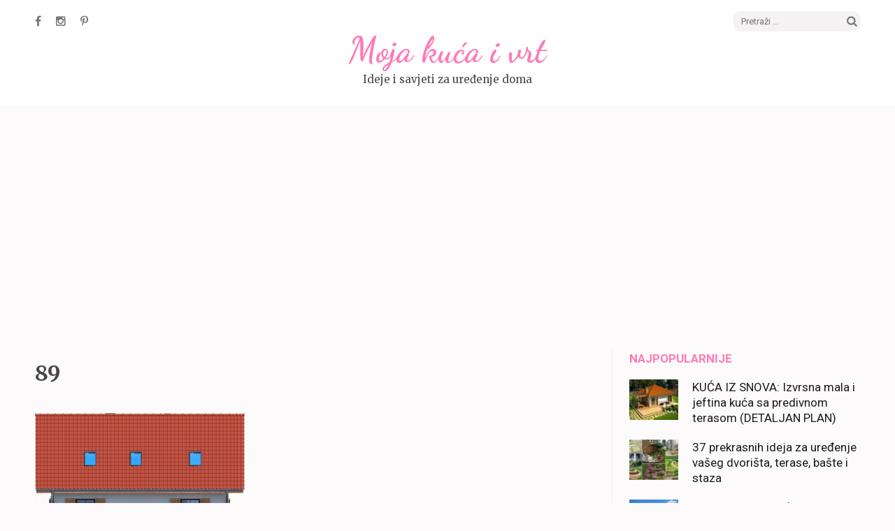

--- FILE ---
content_type: text/html; charset=UTF-8
request_url: https://www.mojakucaivrt.com/?attachment_id=3286
body_size: 9582
content:
<!DOCTYPE html>
<html lang="bs-BA">
<head>
<meta charset="UTF-8">
<meta name="viewport" content="width=device-width, initial-scale=1">
<link rel="profile" href="https://gmpg.org/xfn/11">
<link rel="pingback" href="https://www.mojakucaivrt.com/xmlrpc.php">

<meta name='robots' content='index, follow, max-image-preview:large, max-snippet:-1, max-video-preview:-1' />

	<!-- This site is optimized with the Yoast SEO plugin v26.2 - https://yoast.com/wordpress/plugins/seo/ -->
	<title>89 - Moja kuća i vrt</title>
	<link rel="canonical" href="https://www.mojakucaivrt.com/" />
	<meta property="og:locale" content="bs_BA" />
	<meta property="og:type" content="article" />
	<meta property="og:title" content="89 - Moja kuća i vrt" />
	<meta property="og:url" content="https://www.mojakucaivrt.com/" />
	<meta property="og:site_name" content="Moja kuća i vrt" />
	<meta property="article:publisher" content="https://www.facebook.com/mojakucaivrt/" />
	<meta property="og:image" content="https://www.mojakucaivrt.com" />
	<meta property="og:image:width" content="733" />
	<meta property="og:image:height" content="476" />
	<meta property="og:image:type" content="image/png" />
	<script type="application/ld+json" class="yoast-schema-graph">{"@context":"https://schema.org","@graph":[{"@type":"WebPage","@id":"https://www.mojakucaivrt.com/","url":"https://www.mojakucaivrt.com/","name":"89 - Moja kuća i vrt","isPartOf":{"@id":"https://www.mojakucaivrt.com/#website"},"primaryImageOfPage":{"@id":"https://www.mojakucaivrt.com/#primaryimage"},"image":{"@id":"https://www.mojakucaivrt.com/#primaryimage"},"thumbnailUrl":"https://www.mojakucaivrt.com/wp-content/uploads/2017/07/89.png","datePublished":"2017-07-25T20:04:13+00:00","breadcrumb":{"@id":"https://www.mojakucaivrt.com/#breadcrumb"},"inLanguage":"bs-BA","potentialAction":[{"@type":"ReadAction","target":["https://www.mojakucaivrt.com/"]}]},{"@type":"ImageObject","inLanguage":"bs-BA","@id":"https://www.mojakucaivrt.com/#primaryimage","url":"https://www.mojakucaivrt.com/wp-content/uploads/2017/07/89.png","contentUrl":"https://www.mojakucaivrt.com/wp-content/uploads/2017/07/89.png","width":733,"height":476},{"@type":"BreadcrumbList","@id":"https://www.mojakucaivrt.com/#breadcrumb","itemListElement":[{"@type":"ListItem","position":1,"name":"Home","item":"https://www.mojakucaivrt.com/"},{"@type":"ListItem","position":2,"name":"89"}]},{"@type":"WebSite","@id":"https://www.mojakucaivrt.com/#website","url":"https://www.mojakucaivrt.com/","name":"Moja kuća i vrt","description":"Ideje i savjeti za uređenje doma","potentialAction":[{"@type":"SearchAction","target":{"@type":"EntryPoint","urlTemplate":"https://www.mojakucaivrt.com/?s={search_term_string}"},"query-input":{"@type":"PropertyValueSpecification","valueRequired":true,"valueName":"search_term_string"}}],"inLanguage":"bs-BA"}]}</script>
	<!-- / Yoast SEO plugin. -->


<link rel='dns-prefetch' href='//www.mojakucaivrt.com' />
<link rel='dns-prefetch' href='//fonts.googleapis.com' />
<link rel="alternate" type="application/rss+xml" title="Moja kuća i vrt &raquo; novosti" href="https://www.mojakucaivrt.com/feed/" />
<link rel="alternate" title="oEmbed (JSON)" type="application/json+oembed" href="https://www.mojakucaivrt.com/wp-json/oembed/1.0/embed?url=https%3A%2F%2Fwww.mojakucaivrt.com%2F%3Fattachment_id%3D3286" />
<link rel="alternate" title="oEmbed (XML)" type="text/xml+oembed" href="https://www.mojakucaivrt.com/wp-json/oembed/1.0/embed?url=https%3A%2F%2Fwww.mojakucaivrt.com%2F%3Fattachment_id%3D3286&#038;format=xml" />
<style id='wp-img-auto-sizes-contain-inline-css' type='text/css'>
img:is([sizes=auto i],[sizes^="auto," i]){contain-intrinsic-size:3000px 1500px}
/*# sourceURL=wp-img-auto-sizes-contain-inline-css */
</style>
<style id='wp-emoji-styles-inline-css' type='text/css'>

	img.wp-smiley, img.emoji {
		display: inline !important;
		border: none !important;
		box-shadow: none !important;
		height: 1em !important;
		width: 1em !important;
		margin: 0 0.07em !important;
		vertical-align: -0.1em !important;
		background: none !important;
		padding: 0 !important;
	}
/*# sourceURL=wp-emoji-styles-inline-css */
</style>
<style id='wp-block-library-inline-css' type='text/css'>
:root{--wp-block-synced-color:#7a00df;--wp-block-synced-color--rgb:122,0,223;--wp-bound-block-color:var(--wp-block-synced-color);--wp-editor-canvas-background:#ddd;--wp-admin-theme-color:#007cba;--wp-admin-theme-color--rgb:0,124,186;--wp-admin-theme-color-darker-10:#006ba1;--wp-admin-theme-color-darker-10--rgb:0,107,160.5;--wp-admin-theme-color-darker-20:#005a87;--wp-admin-theme-color-darker-20--rgb:0,90,135;--wp-admin-border-width-focus:2px}@media (min-resolution:192dpi){:root{--wp-admin-border-width-focus:1.5px}}.wp-element-button{cursor:pointer}:root .has-very-light-gray-background-color{background-color:#eee}:root .has-very-dark-gray-background-color{background-color:#313131}:root .has-very-light-gray-color{color:#eee}:root .has-very-dark-gray-color{color:#313131}:root .has-vivid-green-cyan-to-vivid-cyan-blue-gradient-background{background:linear-gradient(135deg,#00d084,#0693e3)}:root .has-purple-crush-gradient-background{background:linear-gradient(135deg,#34e2e4,#4721fb 50%,#ab1dfe)}:root .has-hazy-dawn-gradient-background{background:linear-gradient(135deg,#faaca8,#dad0ec)}:root .has-subdued-olive-gradient-background{background:linear-gradient(135deg,#fafae1,#67a671)}:root .has-atomic-cream-gradient-background{background:linear-gradient(135deg,#fdd79a,#004a59)}:root .has-nightshade-gradient-background{background:linear-gradient(135deg,#330968,#31cdcf)}:root .has-midnight-gradient-background{background:linear-gradient(135deg,#020381,#2874fc)}:root{--wp--preset--font-size--normal:16px;--wp--preset--font-size--huge:42px}.has-regular-font-size{font-size:1em}.has-larger-font-size{font-size:2.625em}.has-normal-font-size{font-size:var(--wp--preset--font-size--normal)}.has-huge-font-size{font-size:var(--wp--preset--font-size--huge)}.has-text-align-center{text-align:center}.has-text-align-left{text-align:left}.has-text-align-right{text-align:right}.has-fit-text{white-space:nowrap!important}#end-resizable-editor-section{display:none}.aligncenter{clear:both}.items-justified-left{justify-content:flex-start}.items-justified-center{justify-content:center}.items-justified-right{justify-content:flex-end}.items-justified-space-between{justify-content:space-between}.screen-reader-text{border:0;clip-path:inset(50%);height:1px;margin:-1px;overflow:hidden;padding:0;position:absolute;width:1px;word-wrap:normal!important}.screen-reader-text:focus{background-color:#ddd;clip-path:none;color:#444;display:block;font-size:1em;height:auto;left:5px;line-height:normal;padding:15px 23px 14px;text-decoration:none;top:5px;width:auto;z-index:100000}html :where(.has-border-color){border-style:solid}html :where([style*=border-top-color]){border-top-style:solid}html :where([style*=border-right-color]){border-right-style:solid}html :where([style*=border-bottom-color]){border-bottom-style:solid}html :where([style*=border-left-color]){border-left-style:solid}html :where([style*=border-width]){border-style:solid}html :where([style*=border-top-width]){border-top-style:solid}html :where([style*=border-right-width]){border-right-style:solid}html :where([style*=border-bottom-width]){border-bottom-style:solid}html :where([style*=border-left-width]){border-left-style:solid}html :where(img[class*=wp-image-]){height:auto;max-width:100%}:where(figure){margin:0 0 1em}html :where(.is-position-sticky){--wp-admin--admin-bar--position-offset:var(--wp-admin--admin-bar--height,0px)}@media screen and (max-width:600px){html :where(.is-position-sticky){--wp-admin--admin-bar--position-offset:0px}}

/*# sourceURL=wp-block-library-inline-css */
</style><style id='global-styles-inline-css' type='text/css'>
:root{--wp--preset--aspect-ratio--square: 1;--wp--preset--aspect-ratio--4-3: 4/3;--wp--preset--aspect-ratio--3-4: 3/4;--wp--preset--aspect-ratio--3-2: 3/2;--wp--preset--aspect-ratio--2-3: 2/3;--wp--preset--aspect-ratio--16-9: 16/9;--wp--preset--aspect-ratio--9-16: 9/16;--wp--preset--color--black: #000000;--wp--preset--color--cyan-bluish-gray: #abb8c3;--wp--preset--color--white: #ffffff;--wp--preset--color--pale-pink: #f78da7;--wp--preset--color--vivid-red: #cf2e2e;--wp--preset--color--luminous-vivid-orange: #ff6900;--wp--preset--color--luminous-vivid-amber: #fcb900;--wp--preset--color--light-green-cyan: #7bdcb5;--wp--preset--color--vivid-green-cyan: #00d084;--wp--preset--color--pale-cyan-blue: #8ed1fc;--wp--preset--color--vivid-cyan-blue: #0693e3;--wp--preset--color--vivid-purple: #9b51e0;--wp--preset--gradient--vivid-cyan-blue-to-vivid-purple: linear-gradient(135deg,rgb(6,147,227) 0%,rgb(155,81,224) 100%);--wp--preset--gradient--light-green-cyan-to-vivid-green-cyan: linear-gradient(135deg,rgb(122,220,180) 0%,rgb(0,208,130) 100%);--wp--preset--gradient--luminous-vivid-amber-to-luminous-vivid-orange: linear-gradient(135deg,rgb(252,185,0) 0%,rgb(255,105,0) 100%);--wp--preset--gradient--luminous-vivid-orange-to-vivid-red: linear-gradient(135deg,rgb(255,105,0) 0%,rgb(207,46,46) 100%);--wp--preset--gradient--very-light-gray-to-cyan-bluish-gray: linear-gradient(135deg,rgb(238,238,238) 0%,rgb(169,184,195) 100%);--wp--preset--gradient--cool-to-warm-spectrum: linear-gradient(135deg,rgb(74,234,220) 0%,rgb(151,120,209) 20%,rgb(207,42,186) 40%,rgb(238,44,130) 60%,rgb(251,105,98) 80%,rgb(254,248,76) 100%);--wp--preset--gradient--blush-light-purple: linear-gradient(135deg,rgb(255,206,236) 0%,rgb(152,150,240) 100%);--wp--preset--gradient--blush-bordeaux: linear-gradient(135deg,rgb(254,205,165) 0%,rgb(254,45,45) 50%,rgb(107,0,62) 100%);--wp--preset--gradient--luminous-dusk: linear-gradient(135deg,rgb(255,203,112) 0%,rgb(199,81,192) 50%,rgb(65,88,208) 100%);--wp--preset--gradient--pale-ocean: linear-gradient(135deg,rgb(255,245,203) 0%,rgb(182,227,212) 50%,rgb(51,167,181) 100%);--wp--preset--gradient--electric-grass: linear-gradient(135deg,rgb(202,248,128) 0%,rgb(113,206,126) 100%);--wp--preset--gradient--midnight: linear-gradient(135deg,rgb(2,3,129) 0%,rgb(40,116,252) 100%);--wp--preset--font-size--small: 13px;--wp--preset--font-size--medium: 20px;--wp--preset--font-size--large: 36px;--wp--preset--font-size--x-large: 42px;--wp--preset--spacing--20: 0.44rem;--wp--preset--spacing--30: 0.67rem;--wp--preset--spacing--40: 1rem;--wp--preset--spacing--50: 1.5rem;--wp--preset--spacing--60: 2.25rem;--wp--preset--spacing--70: 3.38rem;--wp--preset--spacing--80: 5.06rem;--wp--preset--shadow--natural: 6px 6px 9px rgba(0, 0, 0, 0.2);--wp--preset--shadow--deep: 12px 12px 50px rgba(0, 0, 0, 0.4);--wp--preset--shadow--sharp: 6px 6px 0px rgba(0, 0, 0, 0.2);--wp--preset--shadow--outlined: 6px 6px 0px -3px rgb(255, 255, 255), 6px 6px rgb(0, 0, 0);--wp--preset--shadow--crisp: 6px 6px 0px rgb(0, 0, 0);}:where(.is-layout-flex){gap: 0.5em;}:where(.is-layout-grid){gap: 0.5em;}body .is-layout-flex{display: flex;}.is-layout-flex{flex-wrap: wrap;align-items: center;}.is-layout-flex > :is(*, div){margin: 0;}body .is-layout-grid{display: grid;}.is-layout-grid > :is(*, div){margin: 0;}:where(.wp-block-columns.is-layout-flex){gap: 2em;}:where(.wp-block-columns.is-layout-grid){gap: 2em;}:where(.wp-block-post-template.is-layout-flex){gap: 1.25em;}:where(.wp-block-post-template.is-layout-grid){gap: 1.25em;}.has-black-color{color: var(--wp--preset--color--black) !important;}.has-cyan-bluish-gray-color{color: var(--wp--preset--color--cyan-bluish-gray) !important;}.has-white-color{color: var(--wp--preset--color--white) !important;}.has-pale-pink-color{color: var(--wp--preset--color--pale-pink) !important;}.has-vivid-red-color{color: var(--wp--preset--color--vivid-red) !important;}.has-luminous-vivid-orange-color{color: var(--wp--preset--color--luminous-vivid-orange) !important;}.has-luminous-vivid-amber-color{color: var(--wp--preset--color--luminous-vivid-amber) !important;}.has-light-green-cyan-color{color: var(--wp--preset--color--light-green-cyan) !important;}.has-vivid-green-cyan-color{color: var(--wp--preset--color--vivid-green-cyan) !important;}.has-pale-cyan-blue-color{color: var(--wp--preset--color--pale-cyan-blue) !important;}.has-vivid-cyan-blue-color{color: var(--wp--preset--color--vivid-cyan-blue) !important;}.has-vivid-purple-color{color: var(--wp--preset--color--vivid-purple) !important;}.has-black-background-color{background-color: var(--wp--preset--color--black) !important;}.has-cyan-bluish-gray-background-color{background-color: var(--wp--preset--color--cyan-bluish-gray) !important;}.has-white-background-color{background-color: var(--wp--preset--color--white) !important;}.has-pale-pink-background-color{background-color: var(--wp--preset--color--pale-pink) !important;}.has-vivid-red-background-color{background-color: var(--wp--preset--color--vivid-red) !important;}.has-luminous-vivid-orange-background-color{background-color: var(--wp--preset--color--luminous-vivid-orange) !important;}.has-luminous-vivid-amber-background-color{background-color: var(--wp--preset--color--luminous-vivid-amber) !important;}.has-light-green-cyan-background-color{background-color: var(--wp--preset--color--light-green-cyan) !important;}.has-vivid-green-cyan-background-color{background-color: var(--wp--preset--color--vivid-green-cyan) !important;}.has-pale-cyan-blue-background-color{background-color: var(--wp--preset--color--pale-cyan-blue) !important;}.has-vivid-cyan-blue-background-color{background-color: var(--wp--preset--color--vivid-cyan-blue) !important;}.has-vivid-purple-background-color{background-color: var(--wp--preset--color--vivid-purple) !important;}.has-black-border-color{border-color: var(--wp--preset--color--black) !important;}.has-cyan-bluish-gray-border-color{border-color: var(--wp--preset--color--cyan-bluish-gray) !important;}.has-white-border-color{border-color: var(--wp--preset--color--white) !important;}.has-pale-pink-border-color{border-color: var(--wp--preset--color--pale-pink) !important;}.has-vivid-red-border-color{border-color: var(--wp--preset--color--vivid-red) !important;}.has-luminous-vivid-orange-border-color{border-color: var(--wp--preset--color--luminous-vivid-orange) !important;}.has-luminous-vivid-amber-border-color{border-color: var(--wp--preset--color--luminous-vivid-amber) !important;}.has-light-green-cyan-border-color{border-color: var(--wp--preset--color--light-green-cyan) !important;}.has-vivid-green-cyan-border-color{border-color: var(--wp--preset--color--vivid-green-cyan) !important;}.has-pale-cyan-blue-border-color{border-color: var(--wp--preset--color--pale-cyan-blue) !important;}.has-vivid-cyan-blue-border-color{border-color: var(--wp--preset--color--vivid-cyan-blue) !important;}.has-vivid-purple-border-color{border-color: var(--wp--preset--color--vivid-purple) !important;}.has-vivid-cyan-blue-to-vivid-purple-gradient-background{background: var(--wp--preset--gradient--vivid-cyan-blue-to-vivid-purple) !important;}.has-light-green-cyan-to-vivid-green-cyan-gradient-background{background: var(--wp--preset--gradient--light-green-cyan-to-vivid-green-cyan) !important;}.has-luminous-vivid-amber-to-luminous-vivid-orange-gradient-background{background: var(--wp--preset--gradient--luminous-vivid-amber-to-luminous-vivid-orange) !important;}.has-luminous-vivid-orange-to-vivid-red-gradient-background{background: var(--wp--preset--gradient--luminous-vivid-orange-to-vivid-red) !important;}.has-very-light-gray-to-cyan-bluish-gray-gradient-background{background: var(--wp--preset--gradient--very-light-gray-to-cyan-bluish-gray) !important;}.has-cool-to-warm-spectrum-gradient-background{background: var(--wp--preset--gradient--cool-to-warm-spectrum) !important;}.has-blush-light-purple-gradient-background{background: var(--wp--preset--gradient--blush-light-purple) !important;}.has-blush-bordeaux-gradient-background{background: var(--wp--preset--gradient--blush-bordeaux) !important;}.has-luminous-dusk-gradient-background{background: var(--wp--preset--gradient--luminous-dusk) !important;}.has-pale-ocean-gradient-background{background: var(--wp--preset--gradient--pale-ocean) !important;}.has-electric-grass-gradient-background{background: var(--wp--preset--gradient--electric-grass) !important;}.has-midnight-gradient-background{background: var(--wp--preset--gradient--midnight) !important;}.has-small-font-size{font-size: var(--wp--preset--font-size--small) !important;}.has-medium-font-size{font-size: var(--wp--preset--font-size--medium) !important;}.has-large-font-size{font-size: var(--wp--preset--font-size--large) !important;}.has-x-large-font-size{font-size: var(--wp--preset--font-size--x-large) !important;}
/*# sourceURL=global-styles-inline-css */
</style>

<style id='classic-theme-styles-inline-css' type='text/css'>
/*! This file is auto-generated */
.wp-block-button__link{color:#fff;background-color:#32373c;border-radius:9999px;box-shadow:none;text-decoration:none;padding:calc(.667em + 2px) calc(1.333em + 2px);font-size:1.125em}.wp-block-file__button{background:#32373c;color:#fff;text-decoration:none}
/*# sourceURL=/wp-includes/css/classic-themes.min.css */
</style>
<link rel='stylesheet' id='foobox-free-min-css' href='https://www.mojakucaivrt.com/wp-content/plugins/foobox-image-lightbox/free/css/foobox.free.min.css?ver=2.7.35' type='text/css' media='all' />
<link rel='stylesheet' id='elegant-pink-font-awesome-css' href='https://www.mojakucaivrt.com/wp-content/themes/elegant-pink/css/font-awesome.css?ver=6.9' type='text/css' media='all' />
<link rel='stylesheet' id='elegant-pink-lightslider-style-css' href='https://www.mojakucaivrt.com/wp-content/themes/elegant-pink/css/lightslider.css?ver=6.9' type='text/css' media='all' />
<link rel='stylesheet' id='elegant-pink-meanmenu-style-css' href='https://www.mojakucaivrt.com/wp-content/themes/elegant-pink/css/meanmenu.css?ver=6.9' type='text/css' media='all' />
<link rel='stylesheet' id='elegant-pink-google-fonts-css' href='//fonts.googleapis.com/css?family=Dancing+Script%3A400%2C700%7CMerriweather%3A400%2C400i%2C700%2C700i%7CRoboto%3A400%2C500%2C700%2C900&#038;subset=latin-ext&#038;ver=6.9' type='text/css' media='all' />
<link rel='stylesheet' id='elegant-pink-style-css' href='https://www.mojakucaivrt.com/wp-content/themes/elegant-pink/style.css?ver=1.1.1' type='text/css' media='all' />
<script type="text/javascript" src="https://www.mojakucaivrt.com/wp-includes/js/jquery/jquery.min.js?ver=3.7.1" id="jquery-core-js"></script>
<script type="text/javascript" src="https://www.mojakucaivrt.com/wp-includes/js/jquery/jquery-migrate.min.js?ver=3.4.1" id="jquery-migrate-js"></script>
<script type="text/javascript" id="foobox-free-min-js-before">
/* <![CDATA[ */
/* Run FooBox FREE (v2.7.35) */
var FOOBOX = window.FOOBOX = {
	ready: true,
	disableOthers: false,
	o: {wordpress: { enabled: true }, countMessage:'image %index of %total', captions: { dataTitle: ["captionTitle","title"], dataDesc: ["captionDesc","description"] }, rel: '', excludes:'.fbx-link,.nofoobox,.nolightbox,a[href*="pinterest.com/pin/create/button/"]', affiliate : { enabled: false }},
	selectors: [
		".foogallery-container.foogallery-lightbox-foobox", ".foogallery-container.foogallery-lightbox-foobox-free", ".gallery", ".wp-block-gallery", ".wp-caption", ".wp-block-image", "a:has(img[class*=wp-image-])", ".foobox"
	],
	pre: function( $ ){
		// Custom JavaScript (Pre)
		
	},
	post: function( $ ){
		// Custom JavaScript (Post)
		
		// Custom Captions Code
		
	},
	custom: function( $ ){
		// Custom Extra JS
		
	}
};
//# sourceURL=foobox-free-min-js-before
/* ]]> */
</script>
<script type="text/javascript" src="https://www.mojakucaivrt.com/wp-content/plugins/foobox-image-lightbox/free/js/foobox.free.min.js?ver=2.7.35" id="foobox-free-min-js"></script>
<link rel="https://api.w.org/" href="https://www.mojakucaivrt.com/wp-json/" /><link rel="alternate" title="JSON" type="application/json" href="https://www.mojakucaivrt.com/wp-json/wp/v2/media/3286" /><link rel="EditURI" type="application/rsd+xml" title="RSD" href="https://www.mojakucaivrt.com/xmlrpc.php?rsd" />
<meta name="generator" content="WordPress 6.9" />
<link rel='shortlink' href='https://www.mojakucaivrt.com/?p=3286' />
<!-- Google tag (gtag.js) -->
<script async src="https://www.googletagmanager.com/gtag/js?id=G-H00BFQS0K3"></script>
<script>
  window.dataLayer = window.dataLayer || [];
  function gtag(){dataLayer.push(arguments);}
  gtag('js', new Date());

  gtag('config', 'G-H00BFQS0K3');
</script>

<meta name="google-site-verification" content="cOoB7jut5GowA7Nwwwm3YdQmax35K7gEg_HwkCC_Qmg" /><style type="text/css">.top-banner {
margin-bottom: 30px;
}

ins {
background-color: transparent;
}

.ads {
margin-top: 30px;
}

@media only screen and (max-width: 991px) {
#secondary .widget {
padding-left: 0px;
}
}

.posts-navigation .nav-links a {
    font: 700 15px/49px 'Roboto', sans-serif;
    display: inline-block;
    text-transform: uppercase;
    background: #fe7bb5;
    color: #fff;
    padding: 0 33px;
    -webkit-transition: all 0.2s;
    -moz-transition: all 0.2s;
    transition: all 0.2s;
}

.posts-navigation .nav-links a:hover, .nav-links a:focus, .nav-links a:active {
    text-decoration: none;
    color: #fff;
    background: #ed73a9;
}

.posts-navigation .nav-next {
text-align: left;
padding-left: 5px;
}

.posts-navigation .nav-previous {
text-align: right;
padding-right: 5px;
}

.mean-bar {
display: none;
}


@media only screen and (max-width: 991px) {
    .site-header {
        padding: 15px 0 25px;
    }
}</style></head>

<body class="attachment wp-singular attachment-template-default single single-attachment postid-3286 attachmentid-3286 attachment-png wp-theme-elegant-pink">

<div id="page" class="site">	

	<header id="masthead" class="site-header" role="banner">
		<div class="container">
			
            <div class="header-t">
    			    <ul class="social-networks">
		            <li><a href="https://facebook.com/mojakucaivrt" target="_blank" title="Facebook"><span class="fa fa-facebook"></span></a></li>
		            <li><a href="https://instagram.com/mojakucaivrt" target="_blank" title="Instagram"><span class="fa fa-instagram"></span></a></li>
                    <li><a href="https://pinterest.com/mojakucaivrt" target="_blank" title="Pinterest"><span class="fa fa-pinterest-p"></span></a></li>            
        	</ul>
        			<form role="search" method="get" class="search-form" action="https://www.mojakucaivrt.com/">
				<label>
					<span class="screen-reader-text">Pretraga:</span>
					<input type="search" class="search-field" placeholder="Pretraži &hellip;" value="" name="s" />
				</label>
				<input type="submit" class="search-submit" value="Pretraga" />
			</form>			</div>
            
            <div class="site-branding">
                                
                <h1 class="site-title"><a href="https://www.mojakucaivrt.com/" rel="home">Moja kuća i vrt</a></h1>
                                <p class="site-description">Ideje i savjeti za uređenje doma</p>
                            
            </div><!-- .site-branding -->
            
        </div><!-- .container -->
   </header><!-- #masthead -->
   
    <div class="nav">
        <div class="container">         
            <nav id="site-navigation" class="main-navigation" role="navigation">
		  	   <button class="menu-toggle" aria-controls="primary-menu" aria-expanded="false">Primary Menu</button>
                            </nav><!-- #site-navigation -->
        </div>
    </div>
    
        
    <div class="container">
                    <div id="content" class="site-content">

				<div class="top-banner">	
					<script async src="https://pagead2.googlesyndication.com/pagead/js/adsbygoogle.js?client=ca-pub-9546462472514641" crossorigin="anonymous"></script>
					<!-- Moja kuća i vrt - Responsive -->
					<ins class="adsbygoogle"
						 style="display:block"
						 data-ad-client="ca-pub-9546462472514641"
						 data-ad-slot="4140729611"
						 data-ad-format="auto"
						 data-full-width-responsive="true"></ins>
					<script>
						 (adsbygoogle = window.adsbygoogle || []).push({});
					</script>
				</div>	

        
	<div id="primary" class="content-area">
		<main id="main" class="site-main" role="main">
            
    		
<article id="post-3286" class="post-3286 attachment type-attachment status-inherit hentry latest_post">
        
    <div class="text-holder">
        <header class="entry-header">
            <h1 class="entry-title">89</h1>        </header><!-- .entry-header -->
    
        <div class="entry-content">
            <p class="attachment"><a href='https://www.mojakucaivrt.com/wp-content/uploads/2017/07/89.png'><img fetchpriority="high" decoding="async" width="300" height="195" src="https://www.mojakucaivrt.com/wp-content/uploads/2017/07/89-300x195.png" class="attachment-medium size-medium" alt="" srcset="https://www.mojakucaivrt.com/wp-content/uploads/2017/07/89-300x195.png 300w, https://www.mojakucaivrt.com/wp-content/uploads/2017/07/89.png 733w" sizes="(max-width: 300px) 100vw, 300px" /></a></p>
<div class="ads">
<div class="ad">
	<br>
<script async src="https://pagead2.googlesyndication.com/pagead/js/adsbygoogle.js?client=ca-pub-9546462472514641"
     crossorigin="anonymous"></script>
<ins class="adsbygoogle"
     style="display:block; text-align:center;"
     data-ad-layout="in-article"
     data-ad-format="fluid"
     data-ad-client="ca-pub-9546462472514641"
     data-ad-slot="5875383791"></ins>
<script>
     (adsbygoogle = window.adsbygoogle || []).push({});
</script>
	<br>
</div>
</div>        </div><!-- .entry-content -->        
    </div>
    <footer class="entry-footer">
			</footer><!-- .entry-footer -->
</article><!-- #post-## -->

	<nav class="navigation post-navigation" aria-label="Članci">
		<h2 class="screen-reader-text">Navigacija članaka</h2>
		<div class="nav-links"><div class="nav-previous"><a href="https://www.mojakucaivrt.com/?foogallery=kuca-iz-snova-sjajna-kuca-sa-potkrovljem-4-spavace-sobe-detaljan-plan" rel="prev">KUĆA IZ SNOVA: Sjajna kuća sa potkrovljem i 4 spavaće sobe (DETALJAN PLAN)</a></div></div>
	</nav>            
		</main><!-- #main -->
	</div><!-- #primary -->


<aside id="secondary" class="widget-area" role="complementary">
	<section id="elegant_pink_popular_post-5" class="widget widget_elegant_pink_popular_post"><h2 class="widget-title">Najpopularnije</h2>            <ul>
                                    <li>
                                                    <a href="https://www.mojakucaivrt.com/kuca-iz-snova-izvrsna-mala-jeftina-kuca-sa-predivnom-terasom-detaljan-plan/" class="post-thumbnail"><img src="https://www.mojakucaivrt.com/wp-content/uploads/2017/07/123-80x66.jpg" alt="KUĆA IZ SNOVA: Izvrsna mala i jeftina kuća sa predivnom terasom (DETALJAN PLAN)" /></a>
                        						<header class="entry-header">
							<h3 class="entry-title"><a href="https://www.mojakucaivrt.com/kuca-iz-snova-izvrsna-mala-jeftina-kuca-sa-predivnom-terasom-detaljan-plan/">KUĆA IZ SNOVA: Izvrsna mala i jeftina kuća sa predivnom terasom (DETALJAN PLAN)</a></h3>
													</header>                        
                    </li>        
                                    <li>
                                                    <a href="https://www.mojakucaivrt.com/37-prekrasnih-ideja-za-uredenje-vaseg-dvorista-terase-baste-staza/" class="post-thumbnail"><img src="https://www.mojakucaivrt.com/wp-content/uploads/2017/05/aaaaaaaaaaaaaaaaaaaaaa-80x66.jpg" alt="37 prekrasnih ideja za uređenje vašeg dvorišta, terase, bašte i staza" /></a>
                        						<header class="entry-header">
							<h3 class="entry-title"><a href="https://www.mojakucaivrt.com/37-prekrasnih-ideja-za-uredenje-vaseg-dvorista-terase-baste-staza/">37 prekrasnih ideja za uređenje vašeg dvorišta, terase, bašte i staza</a></h3>
													</header>                        
                    </li>        
                                    <li>
                                                    <a href="https://www.mojakucaivrt.com/krasna-malena-kuca-sa-garazom-i-3-spavace-sobe-detaljan-plan/" class="post-thumbnail"><img src="https://www.mojakucaivrt.com/wp-content/uploads/2018/08/3716a4d7-093b-4626-b72c-aec25e87a66e-80x66.jpg" alt="Krasna malena kuća sa garažom i 3 spavaće sobe (DETALJAN PLAN)" /></a>
                        						<header class="entry-header">
							<h3 class="entry-title"><a href="https://www.mojakucaivrt.com/krasna-malena-kuca-sa-garazom-i-3-spavace-sobe-detaljan-plan/">Krasna malena kuća sa garažom i 3 spavaće sobe (DETALJAN PLAN)</a></h3>
													</header>                        
                    </li>        
                                    <li>
                                                    <a href="https://www.mojakucaivrt.com/zanimljiva-kuca-jednostavna-za-izgradnju-detaljan-plan/" class="post-thumbnail"><img src="https://www.mojakucaivrt.com/wp-content/uploads/2018/09/2aef89ac-7ad3-43a8-9560-2f7834a73932-80x66.jpg" alt="Zanimljiva kuća jednostavna za izgradnju (DETALJAN PLAN)" /></a>
                        						<header class="entry-header">
							<h3 class="entry-title"><a href="https://www.mojakucaivrt.com/zanimljiva-kuca-jednostavna-za-izgradnju-detaljan-plan/">Zanimljiva kuća jednostavna za izgradnju (DETALJAN PLAN)</a></h3>
													</header>                        
                    </li>        
                                    <li>
                                                    <a href="https://www.mojakucaivrt.com/raskosna-kuca-sa-stilom-detaljan-plan/" class="post-thumbnail"><img src="https://www.mojakucaivrt.com/wp-content/uploads/2018/09/857f7f0e-95ce-4ef9-812e-d7eb4820bb66-80x66.jpg" alt="Raskošna kuća sa stilom (DETALJAN PLAN)" /></a>
                        						<header class="entry-header">
							<h3 class="entry-title"><a href="https://www.mojakucaivrt.com/raskosna-kuca-sa-stilom-detaljan-plan/">Raskošna kuća sa stilom (DETALJAN PLAN)</a></h3>
													</header>                        
                    </li>        
                                    <li>
                                                    <a href="https://www.mojakucaivrt.com/jednostavna-kucica-sa-4-sobe-i-podrumom-detaljan-plan/" class="post-thumbnail"><img src="https://www.mojakucaivrt.com/wp-content/uploads/2018/10/1759353b-3e15-46fa-8504-421aee190ffe-80x66.jpg" alt="Jednostavna kućica sa 4 sobe i podrumom (DETALJAN PLAN)" /></a>
                        						<header class="entry-header">
							<h3 class="entry-title"><a href="https://www.mojakucaivrt.com/jednostavna-kucica-sa-4-sobe-i-podrumom-detaljan-plan/">Jednostavna kućica sa 4 sobe i podrumom (DETALJAN PLAN)</a></h3>
													</header>                        
                    </li>        
                                    <li>
                                                    <a href="https://www.mojakucaivrt.com/bajkovita-kuca-sa-4-spavace-sobe-detaljan-plan/" class="post-thumbnail"><img src="https://www.mojakucaivrt.com/wp-content/uploads/2018/10/9eec5780-c75d-40ee-928b-cd83b6b89aea-80x66.jpg" alt="Bajkovita kuća sa 4 spavaće sobe (DETALJAN PLAN)" /></a>
                        						<header class="entry-header">
							<h3 class="entry-title"><a href="https://www.mojakucaivrt.com/bajkovita-kuca-sa-4-spavace-sobe-detaljan-plan/">Bajkovita kuća sa 4 spavaće sobe (DETALJAN PLAN)</a></h3>
													</header>                        
                    </li>        
                                    <li>
                                                    <a href="https://www.mojakucaivrt.com/prekrasna-prizemna-kuca-sa-3-spavace-sobe-garazom-i-tavanom-detaljan-plan/" class="post-thumbnail"><img src="https://www.mojakucaivrt.com/wp-content/uploads/2018/10/6e7b5b8b-3a98-4978-a96d-0d6db08a932f-80x66.jpg" alt="Prekrasna prizemna kuća sa 3 spavaće sobe, garažom i tavanom (DETALJAN PLAN)" /></a>
                        						<header class="entry-header">
							<h3 class="entry-title"><a href="https://www.mojakucaivrt.com/prekrasna-prizemna-kuca-sa-3-spavace-sobe-garazom-i-tavanom-detaljan-plan/">Prekrasna prizemna kuća sa 3 spavaće sobe, garažom i tavanom (DETALJAN PLAN)</a></h3>
													</header>                        
                    </li>        
                            </ul>
            </section><section id="nav_menu-4" class="widget widget_nav_menu"><div class="menu-meni-container"><ul id="menu-meni" class="menu"><li id="menu-item-4092" class="menu-item menu-item-type-post_type menu-item-object-page menu-item-home menu-item-4092"><a href="https://www.mojakucaivrt.com/">Početna</a></li>
<li id="menu-item-4090" class="menu-item menu-item-type-post_type menu-item-object-page menu-item-privacy-policy menu-item-4090"><a rel="privacy-policy" href="https://www.mojakucaivrt.com/pravila-uslovi-koristenja/">Pravila i uslovi korištenja</a></li>
<li id="menu-item-4091" class="menu-item menu-item-type-post_type menu-item-object-page menu-item-4091"><a href="https://www.mojakucaivrt.com/kontakt/">Kontakt</a></li>
</ul></div></section></aside><!-- #secondary -->

        	</div><!-- #content -->
        
    	<footer class="site-footer">
			<div class="site-info"><span>Copyright &copy; 2026 <a href="https://www.mojakucaivrt.com/">Moja kuća i vrt</a>.</span><span><a href="http://raratheme.com/wordpress-themes/elegant-pink/" rel="author" target="_blank">Elegant Pink by: Rara Theme</a></span><span>Powered by: <a href="https://wordpress.org/" target="_blank">WordPress</a></span></div>		</footer>
        
    </div><!-- .container -->
    
</div><!-- #page -->

<script type="speculationrules">
{"prefetch":[{"source":"document","where":{"and":[{"href_matches":"/*"},{"not":{"href_matches":["/wp-*.php","/wp-admin/*","/wp-content/uploads/*","/wp-content/*","/wp-content/plugins/*","/wp-content/themes/elegant-pink/*","/*\\?(.+)"]}},{"not":{"selector_matches":"a[rel~=\"nofollow\"]"}},{"not":{"selector_matches":".no-prefetch, .no-prefetch a"}}]},"eagerness":"conservative"}]}
</script>
<script type="text/javascript" src="https://www.mojakucaivrt.com/wp-content/themes/elegant-pink/js/jquery.meanmenu.js?ver=2.0.8" id="elegant-pink-meanmenu-js"></script>
<script type="text/javascript" src="https://www.mojakucaivrt.com/wp-content/themes/elegant-pink/js/lightslider.js?ver=1.1.5" id="elegant-pink-lightslider-js"></script>
<script type="text/javascript" src="https://www.mojakucaivrt.com/wp-includes/js/imagesloaded.min.js?ver=5.0.0" id="imagesloaded-js"></script>
<script type="text/javascript" src="https://www.mojakucaivrt.com/wp-includes/js/masonry.min.js?ver=4.2.2" id="masonry-js"></script>
<script type="text/javascript" id="elegant-pink-custom-js-js-extra">
/* <![CDATA[ */
var elegant_pink_data = {"auto":"1","loop":"1","option":"1","mode":"fade","speed":"400","pause":"6000","ajax_url":"https://www.mojakucaivrt.com/wp-admin/admin-ajax.php","elegant_pink_nonce":"96e765df3e"};
//# sourceURL=elegant-pink-custom-js-js-extra
/* ]]> */
</script>
<script type="text/javascript" src="https://www.mojakucaivrt.com/wp-content/themes/elegant-pink/js/custom.js?ver=1.1.1" id="elegant-pink-custom-js-js"></script>
<script id="wp-emoji-settings" type="application/json">
{"baseUrl":"https://s.w.org/images/core/emoji/17.0.2/72x72/","ext":".png","svgUrl":"https://s.w.org/images/core/emoji/17.0.2/svg/","svgExt":".svg","source":{"concatemoji":"https://www.mojakucaivrt.com/wp-includes/js/wp-emoji-release.min.js?ver=6.9"}}
</script>
<script type="module">
/* <![CDATA[ */
/*! This file is auto-generated */
const a=JSON.parse(document.getElementById("wp-emoji-settings").textContent),o=(window._wpemojiSettings=a,"wpEmojiSettingsSupports"),s=["flag","emoji"];function i(e){try{var t={supportTests:e,timestamp:(new Date).valueOf()};sessionStorage.setItem(o,JSON.stringify(t))}catch(e){}}function c(e,t,n){e.clearRect(0,0,e.canvas.width,e.canvas.height),e.fillText(t,0,0);t=new Uint32Array(e.getImageData(0,0,e.canvas.width,e.canvas.height).data);e.clearRect(0,0,e.canvas.width,e.canvas.height),e.fillText(n,0,0);const a=new Uint32Array(e.getImageData(0,0,e.canvas.width,e.canvas.height).data);return t.every((e,t)=>e===a[t])}function p(e,t){e.clearRect(0,0,e.canvas.width,e.canvas.height),e.fillText(t,0,0);var n=e.getImageData(16,16,1,1);for(let e=0;e<n.data.length;e++)if(0!==n.data[e])return!1;return!0}function u(e,t,n,a){switch(t){case"flag":return n(e,"\ud83c\udff3\ufe0f\u200d\u26a7\ufe0f","\ud83c\udff3\ufe0f\u200b\u26a7\ufe0f")?!1:!n(e,"\ud83c\udde8\ud83c\uddf6","\ud83c\udde8\u200b\ud83c\uddf6")&&!n(e,"\ud83c\udff4\udb40\udc67\udb40\udc62\udb40\udc65\udb40\udc6e\udb40\udc67\udb40\udc7f","\ud83c\udff4\u200b\udb40\udc67\u200b\udb40\udc62\u200b\udb40\udc65\u200b\udb40\udc6e\u200b\udb40\udc67\u200b\udb40\udc7f");case"emoji":return!a(e,"\ud83e\u1fac8")}return!1}function f(e,t,n,a){let r;const o=(r="undefined"!=typeof WorkerGlobalScope&&self instanceof WorkerGlobalScope?new OffscreenCanvas(300,150):document.createElement("canvas")).getContext("2d",{willReadFrequently:!0}),s=(o.textBaseline="top",o.font="600 32px Arial",{});return e.forEach(e=>{s[e]=t(o,e,n,a)}),s}function r(e){var t=document.createElement("script");t.src=e,t.defer=!0,document.head.appendChild(t)}a.supports={everything:!0,everythingExceptFlag:!0},new Promise(t=>{let n=function(){try{var e=JSON.parse(sessionStorage.getItem(o));if("object"==typeof e&&"number"==typeof e.timestamp&&(new Date).valueOf()<e.timestamp+604800&&"object"==typeof e.supportTests)return e.supportTests}catch(e){}return null}();if(!n){if("undefined"!=typeof Worker&&"undefined"!=typeof OffscreenCanvas&&"undefined"!=typeof URL&&URL.createObjectURL&&"undefined"!=typeof Blob)try{var e="postMessage("+f.toString()+"("+[JSON.stringify(s),u.toString(),c.toString(),p.toString()].join(",")+"));",a=new Blob([e],{type:"text/javascript"});const r=new Worker(URL.createObjectURL(a),{name:"wpTestEmojiSupports"});return void(r.onmessage=e=>{i(n=e.data),r.terminate(),t(n)})}catch(e){}i(n=f(s,u,c,p))}t(n)}).then(e=>{for(const n in e)a.supports[n]=e[n],a.supports.everything=a.supports.everything&&a.supports[n],"flag"!==n&&(a.supports.everythingExceptFlag=a.supports.everythingExceptFlag&&a.supports[n]);var t;a.supports.everythingExceptFlag=a.supports.everythingExceptFlag&&!a.supports.flag,a.supports.everything||((t=a.source||{}).concatemoji?r(t.concatemoji):t.wpemoji&&t.twemoji&&(r(t.twemoji),r(t.wpemoji)))});
//# sourceURL=https://www.mojakucaivrt.com/wp-includes/js/wp-emoji-loader.min.js
/* ]]> */
</script>

</body>
</html>


--- FILE ---
content_type: text/html; charset=utf-8
request_url: https://www.google.com/recaptcha/api2/aframe
body_size: 268
content:
<!DOCTYPE HTML><html><head><meta http-equiv="content-type" content="text/html; charset=UTF-8"></head><body><script nonce="sE34xLDB3Ci7PVoBMj1aqw">/** Anti-fraud and anti-abuse applications only. See google.com/recaptcha */ try{var clients={'sodar':'https://pagead2.googlesyndication.com/pagead/sodar?'};window.addEventListener("message",function(a){try{if(a.source===window.parent){var b=JSON.parse(a.data);var c=clients[b['id']];if(c){var d=document.createElement('img');d.src=c+b['params']+'&rc='+(localStorage.getItem("rc::a")?sessionStorage.getItem("rc::b"):"");window.document.body.appendChild(d);sessionStorage.setItem("rc::e",parseInt(sessionStorage.getItem("rc::e")||0)+1);localStorage.setItem("rc::h",'1769114048822');}}}catch(b){}});window.parent.postMessage("_grecaptcha_ready", "*");}catch(b){}</script></body></html>

--- FILE ---
content_type: application/javascript
request_url: https://www.mojakucaivrt.com/wp-content/themes/elegant-pink/js/custom.js?ver=1.1.1
body_size: 46
content:
jQuery(document).ready(function ($) {
	
    $('#site-navigation').meanmenu({
	    meanScreenWidth: "991",
	    meanRevealPosition: "center"
	});
    
    /** Variables from Customizer for Slider settings */
    if( elegant_pink_data.auto == '1' ){
        var slider_auto = true;
    }else{
        slider_auto = false;
    }
    
    if( elegant_pink_data.loop == '1' ){
        var slider_loop = true;
    }else{
        var slider_loop = false;
    }
    
    if( elegant_pink_data.option == '1' ){
        var slider_option = true;
    }else{
        slider_option = false;
    }
    /** Home Page Slider */
    $('#imageGallery').lightSlider({
        item : 1,
        slideMargin: 0,
        mode: elegant_pink_data.mode,
        speed: elegant_pink_data.speed, //ms'
        auto: slider_auto,
        loop: slider_loop,
        pause: elegant_pink_data.pause,
        controls: slider_option,
        pager: false,
        enableDrag:false,
        
    });
    
    /** Masonry */
    $('.ep-masonry').imagesLoaded(function(){ 
        $('.ep-masonry').masonry({
            itemSelector: '.post'
        }); 
    });
});